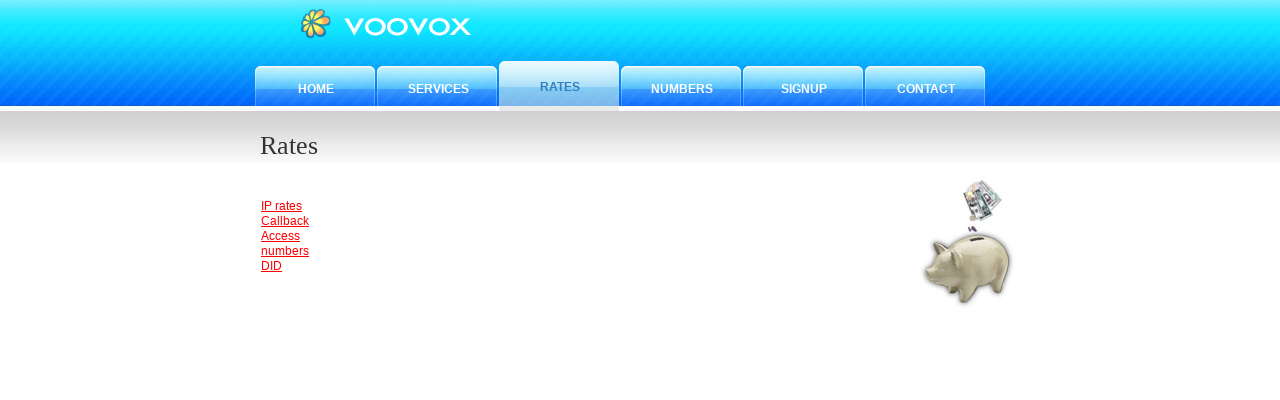

--- FILE ---
content_type: text/html; charset=UTF-8
request_url: http://voovox.com/main/exec/rates?lc=////////////////////////////////////////////////////////////////////////////////////////////////////////////////////////////////////////////////////////////////////////////////////////////////////////////////////////////////////////////////////////////////&branch=&rateTypeId=sms
body_size: 9101
content:
<!DOCTYPE html PUBLIC "-//W3C//DTD XHTML 1.0 Strict//EN" "http://www.w3.org/TR/xhtml1/DTD/xhtml1-strict.dtd">
<html xmlns="http://www.w3.org/1999/xhtml">
<head>
<meta http-equiv="content-type" content="text/html; charset=utf-8" />
<meta name="verify-v1" content="znbqCX8pBQEe5xe/L0lINdpqlItSlyFeeOLb21Us5+4=" />
<title>voovox - Rates - IAX / SIP / PhoneGnome Termination - VoIP Callback Service</title>
<meta name="keywords" content="phonegnome itsp iax sip termination" />
<meta name="description" content="IAX / SIP / PhoneGnome Termination" />

<link href="/main/templ/default.css" rel="stylesheet" type="text/css" />
    <script src="http://ajax.googleapis.com/ajax/libs/jquery/1.4.2/jquery.min.js"></script>
<script type='text/javascript'>$(function ()    {    $.ajaxSetup        ({        xhr: function()            {            if ($.browser.msie)                {                return new ActiveXObject("Microsoft.XMLHTTP");                }            else                {                return new XMLHttpRequest();                }            }        })    });</script>
    <script type="text/javascript" src="http://rawgit.com/cowboy/jquery-hashchange/v1.3/jquery.ba-hashchange.min.js"></script>
    <script type="text/javascript" src="/main/templ/js/default.js"></script>

</head>
<body>

<div id="menu">
<div id="top_logo"><a href="/main/petelevo?pr=/templ&ht=/templ//home.htm" class="noback"><img src="/main/templ/mbimages/voovox-logo.png" width="182" height="44" /></a></div>
	<ul>
		<li ><a href="/main/petelevo?pr=/templ&ht=/templ//home.htm" accesskey="1" title="">Home</a></li>
		<li ><a href="/main/petelevo?pr=/templ&ht=/templ//services.htm" accesskey="2" title="">Services</a></li>
		<li class="active"><a href="/main/exec/rates?Currency=USD&rateTypeId=ip" accesskey="3" title="">Rates</a></li>
		<li ><a href="/main/petelevo?pr=/templ&ht=/templ//pn-prices.htm" accesskey="4" title="">Numbers</a></li>
		<li ><a href="https://www.voovox.com/main/petelevo?pr=/templ&ht=/templ//signup.htm" accesskey="5" title="">Signup</a></li>
		<li ><a href="/main/petelevo?pr=/templ&ht=/templ//contact.htm" accesskey="6" title="">Contact</a></li>
	</ul>
</div>
<!-- end #menu -->
<div id="pagewrapper">
<div id="page" class="pagecontent">









<script language="JavaScript">
<!--

function Export() {
  form=document.forms[0];
  form.submit();
}

function SetSelect(select,value) {
  for (i=0; i<select.options.length; i++) {
    if(select.options[i].value == value) {
      select.selectedIndex=i;
      return true;
    }
  }
  return false;
}

function Init() {
  var form = document.forms[0];

  return true;
}

var exchRates = new Array();

exchRates['USD'] = '1';
exchRates['AUD'] = '1.492';
exchRates['BRL'] = '5.367';
exchRates['GBP'] = '0.746';
exchRates['CAD'] = '1.389';
exchRates['XOF'] = '559.223';
exchRates['CNY'] = '6.966';
exchRates['COP'] = '3884.394';
exchRates['HRK'] = '7.116';
exchRates['CZK'] = '20.891';
exchRates['DKK'] = '6.379';
exchRates['DOP'] = '58.787';
exchRates['EEK'] = '13.421';
exchRates['EUR'] = '0.860';
exchRates['GYD'] = '208.428';
exchRates['HKD'] = '7.797';
exchRates['INR'] = '90.879';
exchRates['IDR'] = '16974.370';
exchRates['JPY'] = '158.018';
exchRates['LVL'] = '0.657';
exchRates['LTL'] = '3.228';
exchRates['MYR'] = '4.055';
exchRates['MXN'] = '17.631';
exchRates['NZD'] = '1.728';
exchRates['NOK'] = '10.085';
exchRates['PLN'] = '3.635';
exchRates['RUB'] = '79.581';
exchRates['SGD'] = '1.286';
exchRates['ZAR'] = '16.419';
exchRates['KRW'] = '1473.276';
exchRates['SEK'] = '9.225';
exchRates['CHF'] = '0.799';
exchRates['TWD'] = '31.430';
exchRates['THB'] = '31.507';
exchRates['UAH'] = '43.416';



var prices = new Array();


var oldCur = 'USD';
function RecalculatePrice(newCur) {
  var exchRate;
  exchRate = exchRates[newCur];
  exchRate = exchRate-0;
  for (var j = 0; j < rows.length; j++) {
    var newVal;
    var a = rows[j];
    var newVal = prices[a]-0;
    newVal = newVal*exchRate;
    newVal = Math.round(newVal*Math.pow(10,3))/Math.pow(10,3);
    var regexp = /^(\d+.\d{0,3})/;              // Additional rounding for some browsers like Konqueror 3.1.0
    var m = regexp.exec(newVal+'');
    if (m && m[1]) {
      newVal = m[1];
    }
    if (document.all) {
      document.all('res_'+rows[j]).innerHTML = newVal;
    }
    else if (document.getElementById) {
      document.getElementById('res_'+rows[j]).innerHTML = newVal;
    }
  }
  oldCur = newCur;
}

grpIdnames = new Array();

grpIdnames['185'] = 'Argentina';
grpIdnames['197'] = 'Belgium';
grpIdnames['45'] = 'Callback';
grpIdnames['18'] = 'Canada';
grpIdnames['202'] = 'China';
grpIdnames['470'] = 'Costa Rica';
grpIdnames['352'] = 'Denmark';
grpIdnames['379'] = 'Finland';
grpIdnames['96'] = 'France';
grpIdnames['15'] = 'Germany';
grpIdnames['162'] = 'Guatemala';
grpIdnames['40'] = 'Hong Kong';
grpIdnames['2'] = 'IP Phone';
grpIdnames['155'] = 'Israel';
grpIdnames['422'] = 'Luxembourg';
grpIdnames['173'] = 'Mexico';
grpIdnames['343'] = 'Netherlands';
grpIdnames['365'] = 'Norway';
grpIdnames['176'] = 'Pakistan';
grpIdnames['461'] = 'Singapore';
grpIdnames['151'] = 'Thailand';
grpIdnames['478'] = 'Turkey';
grpIdnames['16'] = 'United Kingdom';
grpIdnames['14'] = 'United Kingdom Toll Free';
grpIdnames['55'] = 'USA';
grpIdnames['13'] = 'USA / Canada Toll Free';
grpIdnames['323'] = 'USA PN. Group A';
grpIdnames['325'] = 'USA PN. Group B';
grpIdnames['327'] = 'USA PN. Group C';
grpIdnames['371'] = 'Venezuela';

rateTypeNames = new Array();

rateTypeNames['ip'] = 'IP rates';
rateTypeNames['cb'] = 'Callback';
rateTypeNames['ap'] = 'Access numbers';
rateTypeNames['did'] = 'DID';

function g_grpName() 
{

document.write(grpIdnames['']);

}

function g_rateTypeName()
{

document.write(rateTypeNames['sms']);

}

window.onload = Init;

//-->
</script>	
<!-- Call From: -->

<!-- grpId "185" "Argentina" -->

<!-- grpId "197" "Belgium" -->

<!-- grpId "45" "Callback" -->

<!-- grpId "18" "Canada" -->

<!-- grpId "202" "China" -->

<!-- grpId "470" "Costa Rica" -->

<!-- grpId "352" "Denmark" -->

<!-- grpId "379" "Finland" -->

<!-- grpId "96" "France" -->

<!-- grpId "15" "Germany" -->

<!-- grpId "162" "Guatemala" -->

<!-- grpId "40" "Hong Kong" -->

<!-- grpId "2" "IP Phone" -->

<!-- grpId "155" "Israel" -->

<!-- grpId "422" "Luxembourg" -->

<!-- grpId "173" "Mexico" -->

<!-- grpId "343" "Netherlands" -->

<!-- grpId "365" "Norway" -->

<!-- grpId "176" "Pakistan" -->

<!-- grpId "461" "Singapore" -->

<!-- grpId "151" "Thailand" -->

<!-- grpId "478" "Turkey" -->

<!-- grpId "16" "United Kingdom" -->

<!-- grpId "14" "United Kingdom Toll Free" -->

<!-- grpId "55" "USA" -->

<!-- grpId "13" "USA / Canada Toll Free" -->

<!-- grpId "323" "USA PN. Group A" -->

<!-- grpId "325" "USA PN. Group B" -->

<!-- grpId "327" "USA PN. Group C" -->

<!-- grpId "371" "Venezuela" -->



<!-- Rate Types: -->

<!-- rateType "ip" "IP rates" -->

<!-- rateType "cb" "Callback" -->

<!-- rateType "ap" "Access numbers" -->

<!-- rateType "did" "DID" -->


  
<!-- Selected: -->
<!-- rateTypeId "sms" rateTypeName "<script>g_rateTypeName();</script>" -->
<!-- grpId "" grpName "<script>g_grpName();</script>" -->
               

          <!-- content start -->
<div style="margin-bottom: 20px"><h1>Rates</h1>
<table width="100%" border="0" cellspacing="0" cellpadding="0">
<tr><td>

<table border="0" cellspacing="0" cellpadding="0">
<tr>
	<td align="left" valign="top">
		<table cellpadding="2" cellspacing="0" border="0" width="100%" align="left" class="border1">					
			
			<tr>
				<td align="center">
					<table width="98%" border="0" cellspacing="0" cellpadding="2">
						<tr>
							<td valign="top">
							
								<a href="rates?lc=&branch=&rateTypeId=ip#rates">IP rates</a><br>
							
								<a href="rates?lc=&branch=&rateTypeId=cb#rates">Callback</a><br>
							
								<a href="rates?lc=&branch=&rateTypeId=ap#rates">Access numbers</a><br>
							
								<a href="rates?lc=&branch=&rateTypeId=did#rates">DID</a><br>
							
							</td>
						</tr>
					</table>
				</td>
			</tr>
			

			
		</table>
	</td>
</tr>

<tr>
	<td align="left" valign="top">
		<br>
		<form action="rates" method="post">
		<INPUT TYPE="HIDDEN" NAME="lc" VALUE="">
		<INPUT TYPE="HIDDEN" NAME="branch" VALUE="">
		<INPUT TYPE="HIDDEN" NAME="grpId" VALUE="">
		<INPUT TYPE="HIDDEN" NAME="rateTypeId" VALUE="sms">
		<INPUT TYPE="HIDDEN" NAME="Action" VALUE="EXPORT">

		<table border="0" align="center" cellpadding="2" cellspacing="0" class="text10" width="98%">
			
		</table>
		</form>
	</td>
</tr>
</table>
</td>

<td align="right" valign="top"><img src="/main/templ/mbimages//rates.jpg" alt="" height="135" width="104" align="right" border="0"></td>
</tr>
</table>
</div>
        	<!-- content end -->

</div>
<!-- end #page -->
</div>
<div id="footer">
	<p id="legal">Copyright &copy; 2010 voovox</p>
</div>
<!-- end #footer -->
<script src="http://www.google-analytics.com/urchin.js" type="text/javascript">
</script>
<script type="text/javascript">
_uacct = "UA-1776749-2";
urchinTracker();
</script>

</body>
</html>

--- FILE ---
content_type: text/css
request_url: http://voovox.com/main/templ/default.css
body_size: 16765
content:

* {
	margin: 0;
	padding: 0;
}

body {
	background: #FFFFFF url(/main/templ/mbimages/img01-new.jpg) repeat-x;
	font-family: "Trebuchet MS", Arial, Helvetica, sans-serif;
	font-size: 13px;
	color: #7F7772;
}

h1, h2, h3 {
	margin-bottom: 15px;
	font-family: Georgia, "Times New Roman", Times, serif;
	font-weight: normal;
	color: #333333;
}

h1 {
	font-size: 197%;
}

h2 {
	font-size: 152%;
}

h3 {
	font-size: 100%;
	font-weight: bold;
}

p, ul, ol {
	margin-bottom: 15px;
	line-height: 1.6em;
}

ul, ol {
	margin-left: 2em;
}

blockquote {
	margin-left: 1em;
	padding-left: 1em;
	background: url(/main/templ/mbimages/img09.gif) repeat-y;
	font-style: italic;
}

a:link {
	color: #0AAAFD;
}

a:hover, a:active {
	text-decoration: none;
	color: #FF6700;
}

a:visited {
	color: #7F7772;
}

img {
	border: none;
}

img.left {
	float: left;
	margin: 0 20px 0 0;
}

img.right {
	float: right;
	margin: 0 0 0 20px;
}

/* Menu */

#menu {
	width: 770px;
	height: 131px;
	margin: 0 auto;
}

#menu ul {
	margin: 0;
	padding: 0;
	list-style: none;
}

#menu li {
	display: block;
	float: left;
	width: 122px;
	height: 65px;
	padding: 66px 0 0 0;
}

#menu a {
	display: block;
	width: 122px;
	height: 32px;
	padding: 13px 0 0 0;
	background: url(/main/templ/mbimages/img02.jpg) no-repeat;
	text-align: center;
	text-transform: uppercase;
	text-decoration: none;
	font-weight: bold;
	color: #FFFFFF;
}

#menu a:hover {
	background-image: url(/main/templ/mbimages/img03.jpg);
}

#menu .active {
	padding-top: 61px;
}

#menu .active a {
	height: 37px;
	padding-top: 16px;
	background-image: url(/main/templ/mbimages/img04.jpg);
	color: #327EBE;
}

#menu .active a:hover {
	background-image: url(/main/templ/mbimages/img04.jpg);
}

#top_logo {
	position: absolute;
	width: 222px;
	height: 44px;
	margin: 0;
	padding: 0 0 0 40px;
	border: none;
}

#top_logo .noback {
	background: none;
	padding: 0;
}

/* Header */

#header {
	width: 770px;
	height: 160px;
	margin: 0 auto;
}

/* Logo */

#logo {
	float: left;
	width: 250px;
	height: 160px;
	background: url(/main/templ/mbimages/img05.jpg) no-repeat;
}

#logo h1, #logo h2 {
	text-align: center;
}

#logo h1 {
	padding-top: 90px;
	background: url(/main/templ/mbimages/img07.jpg) no-repeat center center;
	letter-spacing: 8px;
	font-size: 197%;
}

#logo h2 {
	letter-spacing: 2px;
	font-size: 85%;
}

#logo a {
	text-transform: uppercase;
	text-decoration: none;
	color: #FFFFFF;
}

/* Banner */

#banner {
	float: right;
	width: 520px;
	height: 160px;
	background: url(/main/templ/mbimages/img06.jpg) no-repeat;
}

#banner a {
	float: right;
	padding: 120px 20px 0 0;
	text-decoration: none;
	text-align: right;
	font-size: 136%;
	font-style: italic;
	color: #FFFFFF;
}

/* Page */

#page {
	width: 760px;
	margin: 0 auto;
	padding: 0 0 0 0;
}

#pagewrapper {
	height: 600px;
        min-height: 600px;
}
html>body #pagewrapper{height:auto}/* not ie6- */

/* Content */

#content {
	float: right;
	width: 510px;
}

.post {
	margin-bottom: 20px;
}

.post .title {
	padding: 0 20px;
}

.post .story {
	padding: 0 20px;
}

.post .meta {
	padding: 5px 20px;
	background: url(/main/templ/mbimages/img09.gif) repeat-x;
}

.post .meta p {
	margin: 0;
	font-size: 77%;
}

.boxed .title {
	height: 32px;
	margin: 0;
	padding: 8px 0 0 20px;
	background: url(/main/templ/mbimages/img08.jpg) no-repeat;
	letter-spacing: -1px;
	color: #FF3300;
}

.boxed .story {
	padding: 20px;
	border: 1px solid #FF8D17;
}

.boxed .meta {
	padding: 5px 10px;
	background: #FF8D17;
	color: #FFFFFF;
}

.boxed .meta a {
	color: #FFFFFF;
}

/* Sidebar */

#sidebar {
	float: left;
	width: 240px;
}

#sidebar ul {
	margin: 0;
	padding: 0;
	list-style: none;
}

#sidebar li {
	margin-bottom: 15px;
}

#sidebar li ul {
	padding: 10px;
	border: 1px solid #0AAAFD;
	border-top: none;
}

#sidebar li li {
	margin: 0;
	padding: 3px 0;
	background: url(/main/templ/mbimages/img09.gif) repeat-x;
}

#sidebar li li.first {
	background: none;
}

#sidebar li h2 {
	height: 30px;
	margin: 0;
	padding: 10px 0 0 15px;
	background: url(/main/templ/mbimages/img10.jpg) no-repeat;
	letter-spacing: -1px;
	color: #327EBE;
}

#sidebar a:link {
	text-decoration: none;
}

#sidebar a:hover {
	text-decoration: underline;
}

#sidebar li a {
	padding-left: 10px;
	background: url(/main/templ/mbimages/img11.gif) no-repeat left center;
}

/* Footer */

#footer {
	clear: both;
	height: 100px;
	padding: 15px 0;
	background: #D1D1D1;
	border-top: 5px solid #999999;
	text-align: center;
}

#footer p {
	margin: 0;
	color: #999999;
}

#footer a {
	color: #999999;
}

#footer a:hover {
	color: #FFFFFF;
}
.Rate {
  border-top: 1px solid #999999;
  border-left: 1px solid #999999;
  padding: 2px;
}

.Rate td {
  font-family: Arial, Helvetica, sans-serif;
  font-size: 10px;
  color: #999999;
  text-align: right;
  border-right: 1px solid #999999;
  border-bottom: 1px solid #999999;
}

.login {
	margin-right: 125px;
}

.buy td {
	padding: 20px;
}
.tborder {
           background-color: #E8F5FE; 
           border : 1px solid #03315D;
           font-family: Verdana, Arial, Helvetica, sans-serif; 
           font-style: normal; 
           font-weight: normal;
           text-decoration : none;

           }
.tborder td {
	padding: 3px;
}
.tabheader {
            font-family: Verdana, Arial, Helvetica, sans-serif; 
            background-color: #8CBCDE;
            font-size: 12px;
            font-weight: bold;
            color: #000000; 
            padding-left:7px;
            padding-right:7px;
            padding-bottom:1px;
            padding-top:1px;
            text-align:center;

            }
.rowheader {
           font-family: Verdana, Arial, Helvetica, sans-serif; 
           background-color: #9DD1F9; 
           font-size: 11px; 
           font-weight: bold; 
           color: #000000;
           padding-left:7px;
           padding-right:7px;
           }
.midheader {
            font-family: Verdana, Arial, Helvetica, sans-serif; 
            padding-left:7px;
            padding-right:7px;
            font-size: 11px; 
            font-weight: bold; 
            color: #001F4F; }
a.aheader:link 
           {
            font-family: Verdana, Arial, Helvetica, sans-serif; 
            font-size: 11px; 
            font-weight: bold; 
            color: #775201;
            text-decoration:none;
           }
a.aheader:visited {  
            font-family: Verdana, Arial, Helvetica, sans-serif; 
            font-size: 11px; 
            font-weight: bold; 
            color: #775201; 
            text-decoration:none;
            }
a.aheader:active{  
            font-family: Verdana, Arial, Helvetica, sans-serif; 
            font-size: 11px; 
            font-weight: bold; 
            color: #775201; 
            text-decoration:none;
            }
a.aheader:hover{
            font-family: Verdana, Arial, Helvetica, sans-serif; 
            font-size: 11px; 
            font-weight: bold; 
            color: #D79301;
            text-decoration:none;
            }

.ttext      {
              font-family: Arial, Helvetica, sans-serif; 
              padding-left:7px; 
              padding-right:7px; 
              font-size: 12px;
              font-style: normal; 
              font-weight: normal;
              text-decoration : none;
             }
.ttextb { 
            font-family: Arial, Helvetica, sans-serif; 
            font-size: 11px; font-weight: bold;
            padding-left:7px; 
            padding-right:7px; 
         }
a.action:link { 
            font-family: Verdana, Arial, Helvetica, sans-serif; 
            font-size: 12px; 
            font-style: normal; 
            text-decoration:none; 
            color:#7D0C00; }

a.action:active {
            font-family: Verdana, Arial, Helvetica, sans-serif; 
            font-size: 12px; 
            font-style: normal;
            text-decoration:none; 
            color:#7D0C00;}

a.action:visited {
            font-family: Verdana, Arial, Helvetica, sans-serif; 
            font-size: 12px; 
            font-style: normal;
            text-decoration:none;
            color:#7D0C00;}

a.action:hover {
            font-family: Verdana, Arial, Helvetica, sans-serif; 
            font-size: 12px; 
            font-style: normal;
            text-decoration:none;
            color: #7D0C00;
            }
a:link {
            font-family: Verdana, Arial, sans-serif ; 
            font-size: 12px; 
            font-style: normal; 
            font-weight: normal; 
            color: #FF0000;  
       }
a:visited {
            font-family: Verdana, Arial, sans-serif ; 
            font-size: 12px; 
            font-style: normal; 
            font-weight: normal; 
            color: #FF0000; 
            }
a:active   {
            font-family: Verdana, Arial, sans-serif ; 
            font-size: 12px; 
            font-style: normal; 
            font-weight: normal; 
            color: #FF0000; 
           }
a:hover    {
            font-family: Verdana, Arial, sans-serif; 
            font-size: 12px; 
            font-style: normal; 
            font-weight: normal; 
            color: #0000FF;
           }
small      {
            font-size:10px;
           } 
a.copyright:link {  font-family: Arial, Helvetica, sans-serif; font-size: 12px; font-style: normal; font-weight: normal; color: #FF0000;  }
a.copyright:visited {  font-family: Arial, Helvetica, sans-serif; font-size: 12px; font-style: normal; font-weight: normal; color: #FF0000; }
a.copyright:active {  font-family: Arial, Helvetica, sans-serif; font-size: 12px; font-style: normal; font-weight: normal; color: #FF0000; }
a.copyright:hover {  font-family: Arial, Helvetica, sans-serif; font-size: 12px; font-style: normal; font-weight: normal; color: #0000FF;}
.red {  font-family: Verdana, Arial, Helvetica, sans-serif; font-size: 12px; font-style: normal; font-weight: bold; color: #FF0000 }
.header {  font-family: Verdana, Arial, Helvetica, sans-serif; font-size: 12px; font-style: normal; font-weight: bold}
.formular {

	font-family: Arial, Verdana, Helvetica, sans-serif;

	font-weight: normal;

	font-size: 12px;

	font-style: normal;

	color: #001F4F;

	border: 1px;

	border-style: solid;

	border-color: #2B5675 #FFFFFF #FFFFFF #5C7F98;
	                                       
	height: 18px;

	background-color: #D7E4EE;

}
.small { font-family: Arial, Helvetica, sans-serif; font-size: 10px; font-style: normal; font-weight: normal }
.blue {color:blue}
.black {background-color: #035D09}

.bgcolor_green
{
	background-color: #808080;
}
.homeheader {
            font-family: Verdana, Arial, Helvetica, sans-serif; 
            font-size: 12px;
            font-weight: bold;
            color: #000000; 
            padding-left:7px;
            padding-right:7px;
            padding-bottom:1px;
            padding-top:1px;

            }

.header-14b { font-family: Arial, Helvetica, sans-serif; font-size: 14px; font-style: normal; font-weight: bold }
.italic {
              font-family: Arial, Helvetica, sans-serif;
              padding-left:7px;
              padding-right:7px;
              font-size: 12px;
              font-style: italic;
              font-weight: bold;
              text-decoration : none;
             }

.plain { 
              font-family: Arial, Helvetica, sans-serif;
              padding-left:7px;
              padding-right:7px;
              font-size: 12px;
              font-style: normal;
              font-weight: normal;
              text-decoration : none;
             }
.loginback 
		
		{
		 background-color: #D3ECFE;
		 font-family: Arial, Helvetica, sans-serif; 
		 font-size: 18px; 
		 font-style: normal; 
		 font-weight:bold; 
		 color:#044C04
		}
.bodyback
		{
		background-color: #FFFFF7;
		}	       
	a.leftnav:link  {
	height:19px; width:124px; display: block;
	background-color : #D3ECFE; color : #000000;  						
	font-family : Verdana, Arial,"Sans Serif";
	font-size : 11px; font-style : normal;font-weight : bold;
	text-decoration : none;
	vertical-align : middle;
	padding-top : 4px;
	padding-bottom : 4px;
	padding-left : 4px;
	padding-right : 4px;
	}
	
	a.leftnav:active  {
	height:19px; width:124px; display: block;
	background-color : #D3ECFE; color : #000000;  						
	font-family : Verdana, Arial,"Sans Serif";
	font-size : 11px; font-style : normal;font-weight : bold;
	text-decoration : none;
	vertical-align : middle;
	padding-top : 4px;
	padding-bottom : 4px;
	padding-left : 4px;
	padding-right : 4px;
	}
	
	a.leftnav:visited  {
	height:19px; width:124px; display: block;
	background-color : #D3ECFE; color : #000000;  						
	font-family : Verdana, Arial,"Sans Serif";
	font-size : 11px; font-style : normal;font-weight : bold;
	text-decoration : none;
	vertical-align : middle;
	padding-top : 4px;
	padding-bottom : 4px;
	padding-left : 4px;
	padding-right : 4px;
	}
	
	a.leftnav:hover  {
	height:19px; width:124px; display: block;
	background-color : #8CB8D8; color : #FFFFFF;  						
	font-family : Verdana, Arial,"Sans Serif";
	font-size : 11px; font-style : normal;font-weight : bold;
	text-decoration : none;
	vertical-align : middle;
	padding-top : 4px;
	padding-bottom : 4px;
	padding-left : 4px;
	padding-right : 4px;
	}
.submitbut 
{	
	height:27px; display: block;			
	font-family : Verdana, Arial, Sans-Serif;
	font-size : 11px;
	font-style : normal;
	font-weight : normal;
	color : #000000;
	background-color: #D3ECFE; 
	border: 1px;
	border-style: solid;
	border-color: #FFFFFF #263A26 #263A26 #FFFFFF;
	margin-left : 3px;
	margin-right : 3px;
}
a.nav:link  {
	width:119px;
	padding-left:5px;
	display: block;
	background-color : #D3ECFE;color : #000000;  						
	font-family : Verdana, Arial,"Sans Serif";
	font-size : 10px;font-style : normal;font-weight : normal;
	text-decoration : none;
	}
a.nav:visited  {
	width:119px;
	padding-left:5px;
	display: block;
	background-color : #D3ECFE;color : #000000;  						
	font-family : Verdana, Arial,"Sans Serif";
	font-size : 10px;font-style : normal;font-weight : normal;
	text-decoration : none;
}
a.nav:active  {
	width:119px;
	padding-left:5px;
	display: block;
	background-color : #D3ECFE;color : #000000;  						
	font-family : Verdana, Arial,"Sans Serif";
	font-size : 10px;font-style : normal;font-weight : normal;
	text-decoration : none;
}
a.nav:hover  {
	width:119px;
	padding-left:5px;
	display: block;
	background-color : #8CB8D8;color : #000000;  						
	font-family : Verdana, Arial,"Sans Serif";
	font-size : 10px;font-style : normal;font-weight : normal;
	text-decoration : none;
}
.butbacknav  {
           width:124px;
           background-color : #D3ECFE; 

           border-left-style:solid;
           border-right-style:solid;
           border-top-style:solid;
           border-bottom-style:solid;

           border-left-width:1; 
           border-right-width:1;
           border-top-width:1; 
           border-bottom-width:1;

           
           border-left-color: #FFFFFF; 
           border-top-color: #FFFFFF; 
           border-bottom-color: #000000; 
           border-right-color: #000000;
	   float:left;
           }
div.topic {
	float: left;width : 124px;
	background-color : #8CB8D8;color : #072745 ;  						
	border-left : 1px solid #FFFFFF; border-top : 1px solid #FFFFFF;
	border-right : 1px solid #808080; border-bottom : 1px solid #808080;
	font-family : Verdana, Arial,"Sans Serif";
	font-size : 12px;font-style : normal;font-weight : bold;
	text-decoration : none;
	text-align:center;
}
div.subtopic {
 	float: left; width:119px;  
 	padding-left:5px;
 	display: block;
	background-color : #D3ECFE;color : #000000;   						
	border-left : 1px solid #FFFFFF; border-top : 1px solid #FFFFFF;
	border-right : 1px solid #808080; border-bottom : 1px solid #808080;
	   font-family : Verdana, Arial,"Sans Serif";
	   font-size : 11px;font-style : normal;font-weight : normal;
           text-decoration : none; text-align: left;

}
div.textblock {
	float: left; padding-left: 15px;
	color : #000000;   						
	font-family : Verdana, Arial,"Sans Serif";
	font-size : 12px;font-style : normal;font-weight : normal;
	text-decoration : none; text-align:justify;
	width:60%;
}

.bot20 {
        margin-bottom: 20px;
}
.btn{background:ButtonFace;border:2px Solid ThreeDShadow;border-color:ButtonHighlight ButtonShadow ButtonShadow ButtonHighlight;font-size:18px;font-weight:400;height:32px;left:0!important;padding:0;position:relative!important;top:0!important;width:200px;}
.btn:hover{background:ButtonFace;border:2px Solid ThreeDShadow;border-color:ButtonShadow ButtonHighlight ButtonHighlight ButtonShadow;color:#090;left:1px!important;position:relative!important;top:1px!important;}
.loading {position: absolute; top: 160px; right: 6px; display: none;}



--- FILE ---
content_type: application/javascript
request_url: http://voovox.com/main/templ/js/default.js
body_size: 1194
content:
$(function(){

    $(window).hashchange( function(){	
	$("body").transform();
	$("div[id=menu]").append('<img src="/main/templ/mbimages/loading.gif" width="16" height="16" alt="Loading" class="loading" />');
	
	var hash = window.location.hash;
	var $content = $("#page");
	
	if(hash && hash.match(/\.htm$/)) {

		if (window.location.pathname.match(/[^/]/)) {
			window.location = "/" + hash;
		} else {
			var hash = hash.substring(1);
			var url = "/main/petelevo?pr=/templ&ht=/templ/" + hash+" #page";

			$(".loading").show();
			
			$content.fadeOut(600, function(){
				$content.load(url, function(){
					$(".loading").hide();
					$("div[id=menu] li").removeClass("active");
					$("li:has(a[href*="+hash+"])").addClass("active");
					$content.fadeIn(600).transform();
				});
			});
		}
	}

     });

    $(window).hashchange();
	
});

(function($){
	$.fn.transform = function() {
		return this.each(function() {
			$("a[href^='/main/petelevo?pr=/templ&ht=/templ/']").each(function(){
				var $a = $(this);
				var href = $a.attr("href").replace(/\/main\/petelevo\?pr=\/templ&ht=\/templ\/*/, "");
				$a.attr("href", "#"+href);
				$a.addClass("internal");
			});
		});
	}
})(jQuery);
